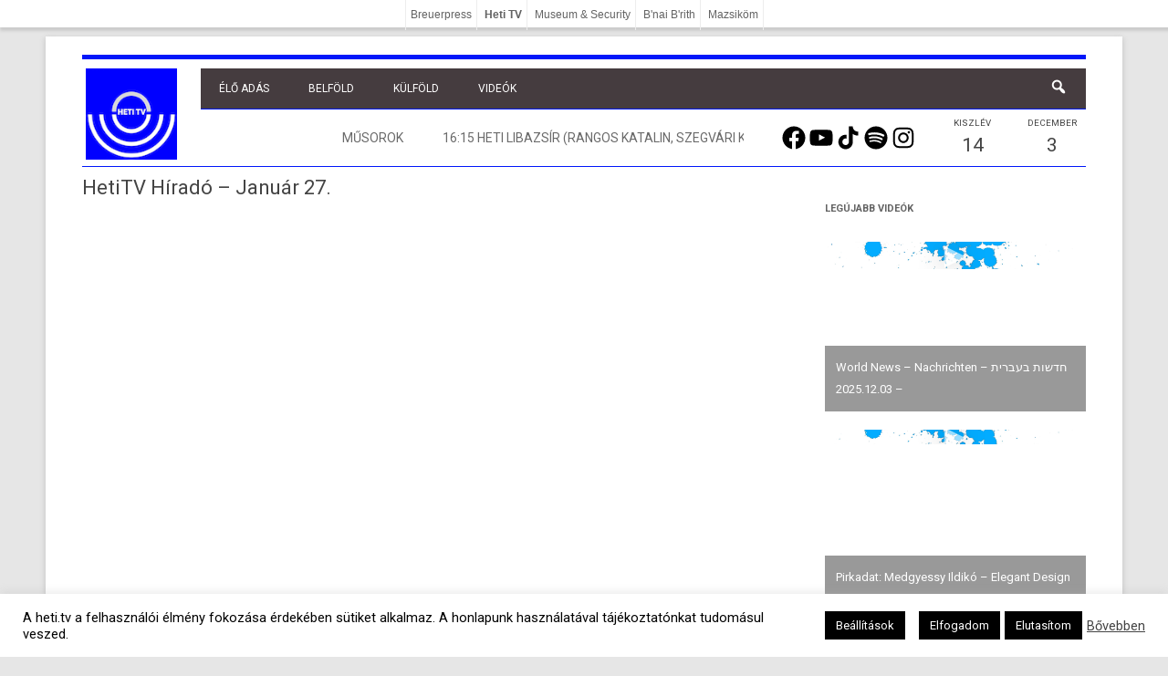

--- FILE ---
content_type: text/html; charset=UTF-8
request_url: https://heti.tv/wp-admin/admin-ajax.php
body_size: -258
content:
16:15&nbsp;Heti LibaZsír (Rangos Katalin, Szegvári Katalin) ism.

--- FILE ---
content_type: text/css
request_url: https://heti.tv/wp-content/common/thumbs.css?ver=1469141529
body_size: 365
content:
section.site-content article {
    padding:0;
    margin: 0;
    margin-bottom:10px;
width:100%;
height: 430px;
border:0;
}
section.site-content article a {
color:#444;
}
section.site-content article a:hover {
color:red;
}




@media screen and (min-width: 600px) {
section.site-content article {
width:33.3%;
float:left;
padding-right:20px;
}
}

section.site-content .thumbs_wrapper {
	margin-right:-20px;
}

section.site-content article span.recent-posts-thumbnail img {
height:100%;
width:100%;
  object-fit: cover;
}
section.site-content article span.recent-posts-thumbnail {
height:200px;
width:100%;
display: block;
}

/*<?php if($show_play) : ?>
section.site-content article span.recent-posts-thumbnail {
    position: relative;
}
section.site-content article span.recent-posts-thumbnail:before {
    content: "";
    position: absolute;
bottom:0;
width:100%;
height:200px;
    z-index: 100;
    background: transparent url(play-button-overlay1.png) no-repeat center;
    background-size: 40%;
    pointer-events: none;
display: inline-block;
}
<?php endif; ?>*/


section.site-content article span.recent-posts-title {
	font-size:1.1em;
    font-weight: bold;
}
section.site-content article span.recent-posts-title,
section.site-content article span.recent-posts-excerpt {
width:90%;
display: block;
padding:5px 0;
}

/*<?php if($show_date) : ?>*/
section.site-content article span.recent-posts-date {
width:90%;
display: block;
text-transform: uppercase;
    color: #C3C1C1;
padding:5px 0;
}
/*<?php endif; ?>*/


--- FILE ---
content_type: text/css
request_url: https://heti.tv/wp-content/themes/hetitv/lib/hetitv.css?ver=1481234829
body_size: 518
content:
/*
.entry-content .video iframe,
ul.pgwSlider>li span, .pgwSlider>.ps-list>li span,
.pgwSlider .ps-caption,
.widgettitle {
border-radius: 10px;
}
*/
p {
    display: block;
    margin:0 0 10px 0;
    line-height:normal;
}

  .entry-header img, .site-info, .by-author {display:none}


#sub-navigation li.menu-item {
font-size:14px;
}




.entry-content .video,
.pgwSlider img,
img[class^="attachment-"] {
/*box-shadow: 5px 5px 5px #888888;*/
/* }
img.wp-post-image { */
/*border-radius: 10px;*/
}

#front_footer_second .widget .textwidget{
font-size:0.9em;
line-height:1.2;
}
/*
#content {
padding-bottom:30px;
margin-bottom:20px;
}
*/
.widget #wp-calendar a:visited, 
.widget #wp-calendar a {
    color: red;
}

.site-content article {
/*	border-bottom: 4px double #0017F9;
    margin-bottom: 1.0rem;
    border-bottom: 0;*/
    margin-bottom:0;
    padding-bottom:0;
    border-bottom:none;
}

.site-content {
margin-top: 0;
	border-bottom: none;
    margin-bottom:0;
    padding-bottom:20px;
}
#footer-widgets {
	border-top: 4px double #0017F9;
    margin-top:40px;
    padding-top:20px;
}

.wp-pagenavi {
    text-align: center;
}

.wu-copyright,
label.screen-reader-text {
display:none;
}


.site-content .widgetbar > .widget .widget-title {
font-size: 16px;
    font-size: 1.142857143rem;
    line-height: 1.846153846;
color:#0017F9;
border:1px solid #0017F9;
border-radius:5px;
    padding: 5px 10px;
    text-transform: uppercase;
margin:0 0 10px 0;
}
.site-content .widgetbar > .widget .widget-title a {
color:#0017F9;
}

.widgetbar td {
border:0;
}

.recent-posts,.recent-posts a {
line-height:normal;
}
.recent-posts-excerpt {
margin-top:15px;
}
.recent-posts-date {
margin-top:10px;
}
